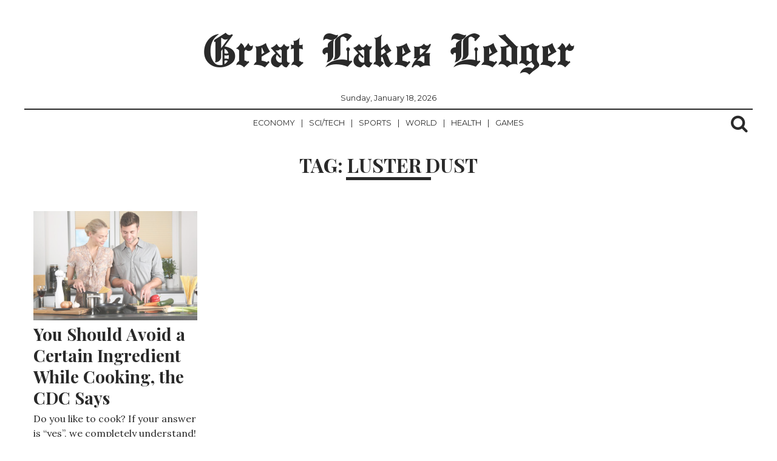

--- FILE ---
content_type: text/html; charset=UTF-8
request_url: https://greatlakesledger.com/tag/luster-dust/
body_size: 7202
content:
<!DOCTYPE html>
<html lang="en-CA">
	<head>
<script data-ad-client="ca-pub-1744457903692466" async src="https://pagead2.googlesyndication.com/pagead/js/adsbygoogle.js"></script>
		<meta charset="UTF-8" >
		<meta name="viewport" id="viewport" content="width=device-width, initial-scale=1.0, maximum-scale=1.0, minimum-scale=1.0, user-scalable=no" />
					<link rel="pingback" href="https://greatlakesledger.com/xmlrpc.php" />
								<meta property="og:image" content="https://greatlakesledger.com/wp-content/uploads/2021/11/cooking.jpg" />
			<meta name="twitter:image" content="https://greatlakesledger.com/wp-content/uploads/2021/11/cooking.jpg" />
							<meta property="og:description" content="News From Canada&#039;s Great Lakes Region" />
		
		<title>luster dust &#8211; Great Lakes Ledger</title>
<meta name='robots' content='max-image-preview:large' />
	<style>img:is([sizes="auto" i], [sizes^="auto," i]) { contain-intrinsic-size: 3000px 1500px }</style>
	<link rel='dns-prefetch' href='//fonts.googleapis.com' />
<link rel="alternate" type="application/rss+xml" title="Great Lakes Ledger &raquo; Feed" href="https://greatlakesledger.com/feed/" />
<link rel="alternate" type="application/rss+xml" title="Great Lakes Ledger &raquo; Comments Feed" href="https://greatlakesledger.com/comments/feed/" />
<link rel="alternate" type="application/rss+xml" title="Great Lakes Ledger &raquo; luster dust Tag Feed" href="https://greatlakesledger.com/tag/luster-dust/feed/" />
<script type="text/javascript">
/* <![CDATA[ */
window._wpemojiSettings = {"baseUrl":"https:\/\/s.w.org\/images\/core\/emoji\/15.0.3\/72x72\/","ext":".png","svgUrl":"https:\/\/s.w.org\/images\/core\/emoji\/15.0.3\/svg\/","svgExt":".svg","source":{"concatemoji":"https:\/\/greatlakesledger.com\/wp-includes\/js\/wp-emoji-release.min.js?ver=6.7.4"}};
/*! This file is auto-generated */
!function(i,n){var o,s,e;function c(e){try{var t={supportTests:e,timestamp:(new Date).valueOf()};sessionStorage.setItem(o,JSON.stringify(t))}catch(e){}}function p(e,t,n){e.clearRect(0,0,e.canvas.width,e.canvas.height),e.fillText(t,0,0);var t=new Uint32Array(e.getImageData(0,0,e.canvas.width,e.canvas.height).data),r=(e.clearRect(0,0,e.canvas.width,e.canvas.height),e.fillText(n,0,0),new Uint32Array(e.getImageData(0,0,e.canvas.width,e.canvas.height).data));return t.every(function(e,t){return e===r[t]})}function u(e,t,n){switch(t){case"flag":return n(e,"\ud83c\udff3\ufe0f\u200d\u26a7\ufe0f","\ud83c\udff3\ufe0f\u200b\u26a7\ufe0f")?!1:!n(e,"\ud83c\uddfa\ud83c\uddf3","\ud83c\uddfa\u200b\ud83c\uddf3")&&!n(e,"\ud83c\udff4\udb40\udc67\udb40\udc62\udb40\udc65\udb40\udc6e\udb40\udc67\udb40\udc7f","\ud83c\udff4\u200b\udb40\udc67\u200b\udb40\udc62\u200b\udb40\udc65\u200b\udb40\udc6e\u200b\udb40\udc67\u200b\udb40\udc7f");case"emoji":return!n(e,"\ud83d\udc26\u200d\u2b1b","\ud83d\udc26\u200b\u2b1b")}return!1}function f(e,t,n){var r="undefined"!=typeof WorkerGlobalScope&&self instanceof WorkerGlobalScope?new OffscreenCanvas(300,150):i.createElement("canvas"),a=r.getContext("2d",{willReadFrequently:!0}),o=(a.textBaseline="top",a.font="600 32px Arial",{});return e.forEach(function(e){o[e]=t(a,e,n)}),o}function t(e){var t=i.createElement("script");t.src=e,t.defer=!0,i.head.appendChild(t)}"undefined"!=typeof Promise&&(o="wpEmojiSettingsSupports",s=["flag","emoji"],n.supports={everything:!0,everythingExceptFlag:!0},e=new Promise(function(e){i.addEventListener("DOMContentLoaded",e,{once:!0})}),new Promise(function(t){var n=function(){try{var e=JSON.parse(sessionStorage.getItem(o));if("object"==typeof e&&"number"==typeof e.timestamp&&(new Date).valueOf()<e.timestamp+604800&&"object"==typeof e.supportTests)return e.supportTests}catch(e){}return null}();if(!n){if("undefined"!=typeof Worker&&"undefined"!=typeof OffscreenCanvas&&"undefined"!=typeof URL&&URL.createObjectURL&&"undefined"!=typeof Blob)try{var e="postMessage("+f.toString()+"("+[JSON.stringify(s),u.toString(),p.toString()].join(",")+"));",r=new Blob([e],{type:"text/javascript"}),a=new Worker(URL.createObjectURL(r),{name:"wpTestEmojiSupports"});return void(a.onmessage=function(e){c(n=e.data),a.terminate(),t(n)})}catch(e){}c(n=f(s,u,p))}t(n)}).then(function(e){for(var t in e)n.supports[t]=e[t],n.supports.everything=n.supports.everything&&n.supports[t],"flag"!==t&&(n.supports.everythingExceptFlag=n.supports.everythingExceptFlag&&n.supports[t]);n.supports.everythingExceptFlag=n.supports.everythingExceptFlag&&!n.supports.flag,n.DOMReady=!1,n.readyCallback=function(){n.DOMReady=!0}}).then(function(){return e}).then(function(){var e;n.supports.everything||(n.readyCallback(),(e=n.source||{}).concatemoji?t(e.concatemoji):e.wpemoji&&e.twemoji&&(t(e.twemoji),t(e.wpemoji)))}))}((window,document),window._wpemojiSettings);
/* ]]> */
</script>
<style id='wp-emoji-styles-inline-css' type='text/css'>

	img.wp-smiley, img.emoji {
		display: inline !important;
		border: none !important;
		box-shadow: none !important;
		height: 1em !important;
		width: 1em !important;
		margin: 0 0.07em !important;
		vertical-align: -0.1em !important;
		background: none !important;
		padding: 0 !important;
	}
</style>
<link rel='stylesheet' id='wp-block-library-css' href='https://greatlakesledger.com/wp-includes/css/dist/block-library/style.min.css?ver=6.7.4' type='text/css' media='all' />
<style id='classic-theme-styles-inline-css' type='text/css'>
/*! This file is auto-generated */
.wp-block-button__link{color:#fff;background-color:#32373c;border-radius:9999px;box-shadow:none;text-decoration:none;padding:calc(.667em + 2px) calc(1.333em + 2px);font-size:1.125em}.wp-block-file__button{background:#32373c;color:#fff;text-decoration:none}
</style>
<style id='global-styles-inline-css' type='text/css'>
:root{--wp--preset--aspect-ratio--square: 1;--wp--preset--aspect-ratio--4-3: 4/3;--wp--preset--aspect-ratio--3-4: 3/4;--wp--preset--aspect-ratio--3-2: 3/2;--wp--preset--aspect-ratio--2-3: 2/3;--wp--preset--aspect-ratio--16-9: 16/9;--wp--preset--aspect-ratio--9-16: 9/16;--wp--preset--color--black: #000000;--wp--preset--color--cyan-bluish-gray: #abb8c3;--wp--preset--color--white: #ffffff;--wp--preset--color--pale-pink: #f78da7;--wp--preset--color--vivid-red: #cf2e2e;--wp--preset--color--luminous-vivid-orange: #ff6900;--wp--preset--color--luminous-vivid-amber: #fcb900;--wp--preset--color--light-green-cyan: #7bdcb5;--wp--preset--color--vivid-green-cyan: #00d084;--wp--preset--color--pale-cyan-blue: #8ed1fc;--wp--preset--color--vivid-cyan-blue: #0693e3;--wp--preset--color--vivid-purple: #9b51e0;--wp--preset--gradient--vivid-cyan-blue-to-vivid-purple: linear-gradient(135deg,rgba(6,147,227,1) 0%,rgb(155,81,224) 100%);--wp--preset--gradient--light-green-cyan-to-vivid-green-cyan: linear-gradient(135deg,rgb(122,220,180) 0%,rgb(0,208,130) 100%);--wp--preset--gradient--luminous-vivid-amber-to-luminous-vivid-orange: linear-gradient(135deg,rgba(252,185,0,1) 0%,rgba(255,105,0,1) 100%);--wp--preset--gradient--luminous-vivid-orange-to-vivid-red: linear-gradient(135deg,rgba(255,105,0,1) 0%,rgb(207,46,46) 100%);--wp--preset--gradient--very-light-gray-to-cyan-bluish-gray: linear-gradient(135deg,rgb(238,238,238) 0%,rgb(169,184,195) 100%);--wp--preset--gradient--cool-to-warm-spectrum: linear-gradient(135deg,rgb(74,234,220) 0%,rgb(151,120,209) 20%,rgb(207,42,186) 40%,rgb(238,44,130) 60%,rgb(251,105,98) 80%,rgb(254,248,76) 100%);--wp--preset--gradient--blush-light-purple: linear-gradient(135deg,rgb(255,206,236) 0%,rgb(152,150,240) 100%);--wp--preset--gradient--blush-bordeaux: linear-gradient(135deg,rgb(254,205,165) 0%,rgb(254,45,45) 50%,rgb(107,0,62) 100%);--wp--preset--gradient--luminous-dusk: linear-gradient(135deg,rgb(255,203,112) 0%,rgb(199,81,192) 50%,rgb(65,88,208) 100%);--wp--preset--gradient--pale-ocean: linear-gradient(135deg,rgb(255,245,203) 0%,rgb(182,227,212) 50%,rgb(51,167,181) 100%);--wp--preset--gradient--electric-grass: linear-gradient(135deg,rgb(202,248,128) 0%,rgb(113,206,126) 100%);--wp--preset--gradient--midnight: linear-gradient(135deg,rgb(2,3,129) 0%,rgb(40,116,252) 100%);--wp--preset--font-size--small: 13px;--wp--preset--font-size--medium: 20px;--wp--preset--font-size--large: 36px;--wp--preset--font-size--x-large: 42px;--wp--preset--spacing--20: 0.44rem;--wp--preset--spacing--30: 0.67rem;--wp--preset--spacing--40: 1rem;--wp--preset--spacing--50: 1.5rem;--wp--preset--spacing--60: 2.25rem;--wp--preset--spacing--70: 3.38rem;--wp--preset--spacing--80: 5.06rem;--wp--preset--shadow--natural: 6px 6px 9px rgba(0, 0, 0, 0.2);--wp--preset--shadow--deep: 12px 12px 50px rgba(0, 0, 0, 0.4);--wp--preset--shadow--sharp: 6px 6px 0px rgba(0, 0, 0, 0.2);--wp--preset--shadow--outlined: 6px 6px 0px -3px rgba(255, 255, 255, 1), 6px 6px rgba(0, 0, 0, 1);--wp--preset--shadow--crisp: 6px 6px 0px rgba(0, 0, 0, 1);}:where(.is-layout-flex){gap: 0.5em;}:where(.is-layout-grid){gap: 0.5em;}body .is-layout-flex{display: flex;}.is-layout-flex{flex-wrap: wrap;align-items: center;}.is-layout-flex > :is(*, div){margin: 0;}body .is-layout-grid{display: grid;}.is-layout-grid > :is(*, div){margin: 0;}:where(.wp-block-columns.is-layout-flex){gap: 2em;}:where(.wp-block-columns.is-layout-grid){gap: 2em;}:where(.wp-block-post-template.is-layout-flex){gap: 1.25em;}:where(.wp-block-post-template.is-layout-grid){gap: 1.25em;}.has-black-color{color: var(--wp--preset--color--black) !important;}.has-cyan-bluish-gray-color{color: var(--wp--preset--color--cyan-bluish-gray) !important;}.has-white-color{color: var(--wp--preset--color--white) !important;}.has-pale-pink-color{color: var(--wp--preset--color--pale-pink) !important;}.has-vivid-red-color{color: var(--wp--preset--color--vivid-red) !important;}.has-luminous-vivid-orange-color{color: var(--wp--preset--color--luminous-vivid-orange) !important;}.has-luminous-vivid-amber-color{color: var(--wp--preset--color--luminous-vivid-amber) !important;}.has-light-green-cyan-color{color: var(--wp--preset--color--light-green-cyan) !important;}.has-vivid-green-cyan-color{color: var(--wp--preset--color--vivid-green-cyan) !important;}.has-pale-cyan-blue-color{color: var(--wp--preset--color--pale-cyan-blue) !important;}.has-vivid-cyan-blue-color{color: var(--wp--preset--color--vivid-cyan-blue) !important;}.has-vivid-purple-color{color: var(--wp--preset--color--vivid-purple) !important;}.has-black-background-color{background-color: var(--wp--preset--color--black) !important;}.has-cyan-bluish-gray-background-color{background-color: var(--wp--preset--color--cyan-bluish-gray) !important;}.has-white-background-color{background-color: var(--wp--preset--color--white) !important;}.has-pale-pink-background-color{background-color: var(--wp--preset--color--pale-pink) !important;}.has-vivid-red-background-color{background-color: var(--wp--preset--color--vivid-red) !important;}.has-luminous-vivid-orange-background-color{background-color: var(--wp--preset--color--luminous-vivid-orange) !important;}.has-luminous-vivid-amber-background-color{background-color: var(--wp--preset--color--luminous-vivid-amber) !important;}.has-light-green-cyan-background-color{background-color: var(--wp--preset--color--light-green-cyan) !important;}.has-vivid-green-cyan-background-color{background-color: var(--wp--preset--color--vivid-green-cyan) !important;}.has-pale-cyan-blue-background-color{background-color: var(--wp--preset--color--pale-cyan-blue) !important;}.has-vivid-cyan-blue-background-color{background-color: var(--wp--preset--color--vivid-cyan-blue) !important;}.has-vivid-purple-background-color{background-color: var(--wp--preset--color--vivid-purple) !important;}.has-black-border-color{border-color: var(--wp--preset--color--black) !important;}.has-cyan-bluish-gray-border-color{border-color: var(--wp--preset--color--cyan-bluish-gray) !important;}.has-white-border-color{border-color: var(--wp--preset--color--white) !important;}.has-pale-pink-border-color{border-color: var(--wp--preset--color--pale-pink) !important;}.has-vivid-red-border-color{border-color: var(--wp--preset--color--vivid-red) !important;}.has-luminous-vivid-orange-border-color{border-color: var(--wp--preset--color--luminous-vivid-orange) !important;}.has-luminous-vivid-amber-border-color{border-color: var(--wp--preset--color--luminous-vivid-amber) !important;}.has-light-green-cyan-border-color{border-color: var(--wp--preset--color--light-green-cyan) !important;}.has-vivid-green-cyan-border-color{border-color: var(--wp--preset--color--vivid-green-cyan) !important;}.has-pale-cyan-blue-border-color{border-color: var(--wp--preset--color--pale-cyan-blue) !important;}.has-vivid-cyan-blue-border-color{border-color: var(--wp--preset--color--vivid-cyan-blue) !important;}.has-vivid-purple-border-color{border-color: var(--wp--preset--color--vivid-purple) !important;}.has-vivid-cyan-blue-to-vivid-purple-gradient-background{background: var(--wp--preset--gradient--vivid-cyan-blue-to-vivid-purple) !important;}.has-light-green-cyan-to-vivid-green-cyan-gradient-background{background: var(--wp--preset--gradient--light-green-cyan-to-vivid-green-cyan) !important;}.has-luminous-vivid-amber-to-luminous-vivid-orange-gradient-background{background: var(--wp--preset--gradient--luminous-vivid-amber-to-luminous-vivid-orange) !important;}.has-luminous-vivid-orange-to-vivid-red-gradient-background{background: var(--wp--preset--gradient--luminous-vivid-orange-to-vivid-red) !important;}.has-very-light-gray-to-cyan-bluish-gray-gradient-background{background: var(--wp--preset--gradient--very-light-gray-to-cyan-bluish-gray) !important;}.has-cool-to-warm-spectrum-gradient-background{background: var(--wp--preset--gradient--cool-to-warm-spectrum) !important;}.has-blush-light-purple-gradient-background{background: var(--wp--preset--gradient--blush-light-purple) !important;}.has-blush-bordeaux-gradient-background{background: var(--wp--preset--gradient--blush-bordeaux) !important;}.has-luminous-dusk-gradient-background{background: var(--wp--preset--gradient--luminous-dusk) !important;}.has-pale-ocean-gradient-background{background: var(--wp--preset--gradient--pale-ocean) !important;}.has-electric-grass-gradient-background{background: var(--wp--preset--gradient--electric-grass) !important;}.has-midnight-gradient-background{background: var(--wp--preset--gradient--midnight) !important;}.has-small-font-size{font-size: var(--wp--preset--font-size--small) !important;}.has-medium-font-size{font-size: var(--wp--preset--font-size--medium) !important;}.has-large-font-size{font-size: var(--wp--preset--font-size--large) !important;}.has-x-large-font-size{font-size: var(--wp--preset--font-size--x-large) !important;}
:where(.wp-block-post-template.is-layout-flex){gap: 1.25em;}:where(.wp-block-post-template.is-layout-grid){gap: 1.25em;}
:where(.wp-block-columns.is-layout-flex){gap: 2em;}:where(.wp-block-columns.is-layout-grid){gap: 2em;}
:root :where(.wp-block-pullquote){font-size: 1.5em;line-height: 1.6;}
</style>
<link rel='stylesheet' id='normalize-css' href='https://greatlakesledger.com/wp-content/themes/newspaper/assets/css/normalize.css' type='text/css' media='all' />
<link rel='stylesheet' id='underscores_wp-css' href='https://greatlakesledger.com/wp-content/themes/newspaper/assets/css/wp.css' type='text/css' media='all' />
<link rel='stylesheet' id='font-awesome-css' href='https://greatlakesledger.com/wp-content/themes/newspaper/assets/fonts/font-awesome-4.6.3/css/font-awesome.min.css' type='text/css' media='all' />
<link rel='stylesheet' id='weart-fonts-css' href='https://fonts.googleapis.com/css?family=Montserrat%7CPlayfair+Display%3A400%2C700%7CLora%3A400%2C700&#038;subset' type='text/css' media='all' />
<link rel='stylesheet' id='newspaper-main-style-css' href='https://greatlakesledger.com/wp-content/themes/newspaper/assets/css/style.css' type='text/css' media='all' />
<link rel='stylesheet' id='main-style-css' href='https://greatlakesledger.com/wp-content/themes/newspaper/style.css?ver=6.7.4' type='text/css' media='all' />
<style id='main-style-inline-css' type='text/css'>

                     #article .recommend .recommend-title, #page .recommend .recommend-title,
                     #comments .comments-title,
                     #article .recommend .recommend-title, #page .recommend .recommend-title,
                     dl dt { 
                      color: #ffffff !important; 
                    }

                    table th{
                      background-color: #ffffff !important;
                    }

                    .border-bottom,
                    #header_leaderboard,
                    #post_banner,
                    .mean-container .mean-nav ul li a,
                    .mean-container .mean-nav ul li a.mean-expand,
                    .searchb form input[type=text], 
                    footer .footer-sidebar,
                    footer .footer-sidebar .box form input[type='submit'],
                    #article .sidebar .box .title
                    footer .footer-sidebar .box .tagcloud a,
                    #article .sidebar .box form input[type='submit'],
                    #article .sidebar .box .tagcloud a,
                    #article .sidebar .box form input[type='search'], #article .sidebar .box form input[type='text'],
                    footer .footer-sidebar .box form input[type='search'], footer .footer-sidebar .box form input[type='text'] 
                    footer .footer-sidebar .box .title,
                    #article article header, #page article header,
                    #article article .share li a:hover, #page article .share li a:hover,
                    #article article hr, #page article hr,
                    #page #comment-indicator,
                    #comment-indicator,
                    #comment-indicator a,
                    #comments .comments-title,
                    .page-links a:hover span,
                    dl dt,
                    #article .recommend .recommend-title, #page .recommend .recommend-title,
                    table td, table th,
                    #category-title,
                    #comments .comment-list .comment,
                    #comments .comment-list .comment .children,
                    #comments .comment-respond textarea, #comments .comment-respond input,
                    #comments .comment-respond input[type=submit],
                    hr{ border-color: #ffffff !important }

                    nav ul ul { box-shadow: 1px 1px 5px #ffffff; }
                    #newspaper_footer_menu ul li a,
                    footer nav,
                    #newspaper_footer_menu ul li.menu-item-has-children a { box-shadow: 0 -1px 0 #ffffff }
                    nav ul ul li a:hover { box-shadow: 0 -1px 0 #ffffff, 0 1px 0 #ffffff }
                    footer .footer-sidebar .box:nth-of-type(2) { box-shadow: -1px 0 0 #ffffff, 1px 0 0 #ffffff; }
                    #article article, #page article { box-shadow: 1px 0 0 #ffffff, -1px 0 0 #ffffff;}
                    #content article,
                    #pager div.col:last-of-type { box-shadow: -1px 0 0 #ffffff }

                    #article .recommend .recommend-item a, #page .recommend .recommend-item a,
                    footer nav ul li a { box-shadow: 0px 1px 0 #ffffff }

                    #article .recommend .recommend-item a .img, #page .recommend .recommend-item a .img,
                    #content article,
                    #pager div.col:first-of-type { 
                      box-shadow: 1px 0 0 #ffffff 
                    }
                    #article .recommend .recommend-item a .img .inner .noimg, #page .recommend .recommend-item a .img .inner .noimg { box-shadow: inset 0 0 150px #ffffff }
                    .page-links { box-shadow: 0 1px 0 #ffffff, 0 -1px 0 #ffffff }
                    

                    body, a,
                    .searchb form input[type=text],
                    #article .recommend .recommend-item a:hover, 
                    #page .recommend .recommend-item a:hover,
                    #category-title h1,
                    #searchnone p,
                    .mean-container a.meanmenu-reveal{ 
                      color: #2a2a2a !important; 
                    }

                    #category-title h1:after{
                      background-color: #2a2a2a !important;
                    }
                    #pager{ box-shadow: 0 -2px 0 #2a2a2a }
                    @media only screen and (min-width: 780px){ nav{ box-shadow: 0 -2px 0 #2a2a2a } }
                    

                    a:hover,
                    .searchb:hover i, .searchb:active i,
                    footer .footer-sidebar .box .tagcloud a:hover,
                    #article .sidebar .box .tagcloud a:hover,
                    #comment-indicator a:hover,
                    .mean-container a.meanmenu-reveal:hover{ 
                      color: #000000 !important; 
                    }
                    
                    ::selection,
                    ::-moz-selection,
                    { background: #000000 !important }

                    nav ul li a:hover,
                    .searchb form,
                    nav ul li.current-menu-item a:hover { box-shadow: 0 2px 0 #000000 }

                    nav ul li.current-menu-item a,
                    #comment-indicator a:hover { box-shadow: 0 1px 0 #000000 }

                    #pager div.col a:hover { box-shadow: inset 0 -2px 0 #000000 }

                    #comment-indicator a:hover{border-bottom-color: #000000}

                    #newspaper_footer_menu ul li a:hover,
                    #newspaper_footer_menu ul li.menu-item-has-children a:hover { box-shadow: 0 -1px 0 #ffffff; ?>, 0 2px 0 #000000; }
                    
                    #comments .comment-respond input[type=submit]:hover { border: 2px solid #ffffff; color: #000000; border-bottom-color: #000000; }
                    

                    #content article .meta,
                    #content article .meta span,
                    #article article header .meta, #page article header .meta, 
                    #article article header .meta span, #page article header .meta span,
                    #article article .share li, #page article .share li,
                    #article article .share li a, #page article .share li a,
                    #comments .comment-list .comment .comment-body .comment-meta .comment-metadata a,
                    #comments .comment-list .comment .comment-body .reply a,
                    #comments .comment-respond h3,
                    .page-links span,
                    #page-404 h2,
                    #comment-indicator a{ 
                      color: #a8a8a8 !important; 
                    }
                    

                    .hentry .content a { 
                      color: #848484 !important; 
                    }
                    
</style>
<script type="text/javascript" src="https://greatlakesledger.com/wp-includes/js/jquery/jquery.min.js?ver=3.7.1" id="jquery-core-js"></script>
<script type="text/javascript" src="https://greatlakesledger.com/wp-includes/js/jquery/jquery-migrate.min.js?ver=3.4.1" id="jquery-migrate-js"></script>
<link rel="https://api.w.org/" href="https://greatlakesledger.com/wp-json/" /><link rel="alternate" title="JSON" type="application/json" href="https://greatlakesledger.com/wp-json/wp/v2/tags/3659" /><link rel="EditURI" type="application/rsd+xml" title="RSD" href="https://greatlakesledger.com/xmlrpc.php?rsd" />
<meta name="generator" content="WordPress 6.7.4" />
<style type="text/css" id="custom-background-css">
body.custom-background { background-color: #ffffff; }
</style>
	<link rel="icon" href="https://greatlakesledger.com/wp-content/uploads/2018/09/1-1-100x100.jpg" sizes="32x32" />
<link rel="icon" href="https://greatlakesledger.com/wp-content/uploads/2018/09/1-1-300x300.jpg" sizes="192x192" />
<link rel="apple-touch-icon" href="https://greatlakesledger.com/wp-content/uploads/2018/09/1-1-300x300.jpg" />
<meta name="msapplication-TileImage" content="https://greatlakesledger.com/wp-content/uploads/2018/09/1-1-300x300.jpg" />
	</head>
	<body class="archive tag tag-luster-dust tag-3659 custom-background">
		<div class="container">
			<header class="cf">
				<div class="row">
					<div id="logo" class="col col-12">
														<p class="site-title"><a href="https://greatlakesledger.com/" rel="home">Great Lakes Ledger</a></p>
							
									
					</div>
					<div id="date">
						Sunday, January 18, 2026					</div>
					<nav id="newspaper_header_menu" class="border-bottom col col-12">
						<div class="meanmenu">
							<div class="menu-sub-menu-container"><ul id="header-menu" class="menu"><li id="menu-item-52" class="menu-item menu-item-type-taxonomy menu-item-object-category menu-item-52"><a href="https://greatlakesledger.com/category/economy/">Economy</a></li>
<li id="menu-item-53" class="menu-item menu-item-type-taxonomy menu-item-object-category menu-item-53"><a href="https://greatlakesledger.com/category/sci-tech/">Sci/Tech</a></li>
<li id="menu-item-54" class="menu-item menu-item-type-taxonomy menu-item-object-category menu-item-54"><a href="https://greatlakesledger.com/category/sports/">Sports</a></li>
<li id="menu-item-55" class="menu-item menu-item-type-taxonomy menu-item-object-category menu-item-55"><a href="https://greatlakesledger.com/category/world/">World</a></li>
<li id="menu-item-785" class="menu-item menu-item-type-taxonomy menu-item-object-category menu-item-785"><a href="https://greatlakesledger.com/category/health/">Health</a></li>
<li id="menu-item-786" class="menu-item menu-item-type-taxonomy menu-item-object-category menu-item-786"><a href="https://greatlakesledger.com/category/games/">Games</a></li>
</ul></div>						</div>	
							<div id="socials-menu" class="menu"><ul>
<li class="page_item page-item-66"><a href="https://greatlakesledger.com/about/">About</a></li>
<li class="page_item page-item-71"><a href="https://greatlakesledger.com/contact/">Contact</a></li>
<li class="page_item page-item-89"><a href="https://greatlakesledger.com/letter-to-the-editor/">Letter To The Editor</a></li>
<li class="page_item page-item-110"><a href="https://greatlakesledger.com/privacy-policy/">Privacy Policy</a></li>
<li class="page_item page-item-141"><a href="https://greatlakesledger.com/privacy-policy-2/">Privacy Policy</a></li>
<li class="page_item page-item-2"><a href="https://greatlakesledger.com/sample-page/">Sample Page</a></li>
</ul></div>
							<div class="searchb">
								<!-- search -->
								<i class="fa fa-search"></i>
								<form role="search" method="get" id="searchform" action="https://greatlakesledger.com/">
    <div>
        <input type="text" value="" name="s" id="s" placeholder="" />
        <input type="submit" id="searchsubmit" value="Search" />
    </div>
</form>							</div>
						
					</nav>
				</div>
			</header>

			
		</div>



<div id="category-title" class="container">
	<h1 class="page-title">Tag: <span>luster dust</span></h1></div>

<!-- content -->
<div id="content" class="container">
	<div class="row infinite-scroll">
		<div class="grid-sizer"></div>

		<article id="post-13431" class="col col-4 infinite-post post-13431 post type-post status-publish format-standard has-post-thumbnail hentry category-health category-news tag-heavy-metal-poisoning tag-ingredients tag-luster-dust">
	<a href="https://greatlakesledger.com/2021/11/07/you-should-avoid-a-certain-ingredient-while-cooking-the-cdc-says/" title="You Should Avoid a Certain Ingredient While Cooking, the CDC Says">
	<div class="inner">
		<header class="cf">
							<img width="450" height="300" src="https://greatlakesledger.com/wp-content/uploads/2021/11/cooking.jpg" class="attachment-600x300 size-600x300 wp-post-image" alt="" decoding="async" fetchpriority="high" srcset="https://greatlakesledger.com/wp-content/uploads/2021/11/cooking.jpg 1920w, https://greatlakesledger.com/wp-content/uploads/2021/11/cooking-300x200.jpg 300w, https://greatlakesledger.com/wp-content/uploads/2021/11/cooking-1024x683.jpg 1024w, https://greatlakesledger.com/wp-content/uploads/2021/11/cooking-768x512.jpg 768w, https://greatlakesledger.com/wp-content/uploads/2021/11/cooking-1536x1024.jpg 1536w, https://greatlakesledger.com/wp-content/uploads/2021/11/cooking-150x100.jpg 150w, https://greatlakesledger.com/wp-content/uploads/2021/11/cooking-350x233.jpg 350w, https://greatlakesledger.com/wp-content/uploads/2021/11/cooking-800x533.jpg 800w" sizes="(max-width: 450px) 100vw, 450px" />						<h1>You Should Avoid a Certain Ingredient While Cooking, the CDC Says</h1>
		</header>
		<div class="excerpt cf">
			<p>Do you like to cook? If your answer is &#8220;yes&#8221;, we completely understand! Cooking is relaxing, efficient, cheap, and it&#8230;</p>
		</div>
		<div class="meta cf">
			By <span class="author">Tommy Hunter</span>, 
			in <span class="category">Health News </span> 
			on <span class="date"><time datetime="2021-11-07"> November 7, 2021 </time></span>.
		</div>
		<hr>
	</div>
	</a>
</article>
	</div>
</div>
<!-- content -->

<div id="pager" class="container">
	<div class="row">

		<div class="col col-6">
					</div>
		<div class="col-6 col">
					</div>

	</div>
</div>

	<div class="infinite-nav none"></div>

	
	<div class="container">
		<footer class="cf">

							<div class="footer-sidebar">
					<div id="text-2" class="box col col-3 widget_text"><h4 class="title text-center">About Us</h4>			<div class="textwidget"><p>Our daily online content schedule provides visitors with the latest coverage of world issues, technology, science and entertainment.</p>
</div>
		</div>				</div>
			
			<div class="row">
							<nav id="newspaper_footer_menu" class="border-bottom col col-12">
						<div class="menu-sub-container"><ul id="menu-sub" class="menu"><li id="menu-item-109" class="menu-item menu-item-type-post_type menu-item-object-page menu-item-109"><a href="https://greatlakesledger.com/about/">About</a></li>
<li id="menu-item-108" class="menu-item menu-item-type-post_type menu-item-object-page menu-item-108"><a href="https://greatlakesledger.com/contact/">Contact</a></li>
<li id="menu-item-143" class="menu-item menu-item-type-post_type menu-item-object-page menu-item-143"><a href="https://greatlakesledger.com/privacy-policy-2/">Privacy Policy</a></li>
<li id="menu-item-107" class="menu-item menu-item-type-post_type menu-item-object-page menu-item-107"><a href="https://greatlakesledger.com/letter-to-the-editor/">Letter To The Editor</a></li>
</ul></div>				</nav>
							</div>
			<div class="row">
				<p class="copyright">
					Copyright 2018 Great Lakes Ledger				</p>
			</div>
		</footer>
	</div>

	<script type="text/javascript" src="https://greatlakesledger.com/wp-includes/js/imagesloaded.min.js?ver=5.0.0" id="imagesloaded-js"></script>
<script type="text/javascript" src="https://greatlakesledger.com/wp-includes/js/masonry.min.js?ver=4.2.2" id="masonry-js"></script>
<script type="text/javascript" src="https://greatlakesledger.com/wp-includes/js/jquery/jquery.masonry.min.js?ver=3.1.2b" id="jquery-masonry-js"></script>
<script type="text/javascript" src="https://greatlakesledger.com/wp-content/themes/newspaper/assets/js/jquery.meanmenu.js?ver=2.0.8" id="meanmenu-js"></script>
<script type="text/javascript" src="https://greatlakesledger.com/wp-content/themes/newspaper/assets/js/jquery.matchHeight-min.js" id="match-height-js"></script>
<script type="text/javascript" src="https://greatlakesledger.com/wp-content/themes/newspaper/assets/js/jquery.infinitescroll.min.js?ver=2.1.0" id="infinitescroll-js"></script>
<script type="text/javascript" src="https://greatlakesledger.com/wp-content/themes/newspaper/assets/js/main.js?ver=6.7.4" id="main_js-js"></script>

	<script defer src="https://static.cloudflareinsights.com/beacon.min.js/vcd15cbe7772f49c399c6a5babf22c1241717689176015" integrity="sha512-ZpsOmlRQV6y907TI0dKBHq9Md29nnaEIPlkf84rnaERnq6zvWvPUqr2ft8M1aS28oN72PdrCzSjY4U6VaAw1EQ==" data-cf-beacon='{"version":"2024.11.0","token":"d9a8b25426344e478420b1d9007ab694","r":1,"server_timing":{"name":{"cfCacheStatus":true,"cfEdge":true,"cfExtPri":true,"cfL4":true,"cfOrigin":true,"cfSpeedBrain":true},"location_startswith":null}}' crossorigin="anonymous"></script>
</body>
</html>

--- FILE ---
content_type: text/html; charset=utf-8
request_url: https://www.google.com/recaptcha/api2/aframe
body_size: 265
content:
<!DOCTYPE HTML><html><head><meta http-equiv="content-type" content="text/html; charset=UTF-8"></head><body><script nonce="3oUuMAJdq7cpV63CdmlQbg">/** Anti-fraud and anti-abuse applications only. See google.com/recaptcha */ try{var clients={'sodar':'https://pagead2.googlesyndication.com/pagead/sodar?'};window.addEventListener("message",function(a){try{if(a.source===window.parent){var b=JSON.parse(a.data);var c=clients[b['id']];if(c){var d=document.createElement('img');d.src=c+b['params']+'&rc='+(localStorage.getItem("rc::a")?sessionStorage.getItem("rc::b"):"");window.document.body.appendChild(d);sessionStorage.setItem("rc::e",parseInt(sessionStorage.getItem("rc::e")||0)+1);localStorage.setItem("rc::h",'1768760988525');}}}catch(b){}});window.parent.postMessage("_grecaptcha_ready", "*");}catch(b){}</script></body></html>